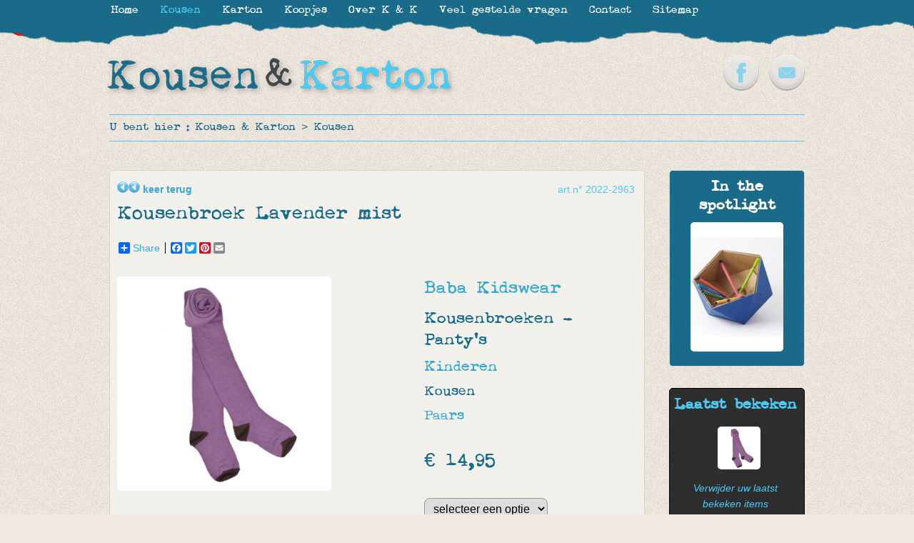

--- FILE ---
content_type: text/html
request_url: https://www.kousenenkarton.be/nl/kousen/baba-kidswear-kousenbroek-lavender-mist-2963/
body_size: 6473
content:
<!DOCTYPE html PUBLIC "-//W3C//DTD XHTML 1.0 Transitional//EN"> 
<html xmlns="http://www.w3.org/1999/xhtml" xml:lang="nl" lang="nl" dir="ltr"> 

<head>

<title>Kousenbroek Lavender mist online kopen ï¿½ Kousenbroeken - Panty's - Kousen & Karton</title>
<meta name="keywords" content="Kousenbroek Lavender mist, Kousen, Kousenbroeken - Panty's, Kousen & Karton, Kousen/sokken, online, kopen, vrolijke, kleurige, mooie, zotte"/>
<meta name="description" content="Koop Kousenbroek Lavender mist of andere kousen via Kousen & Karton. Snelle levering & kwaliteit met absolute garantie. Ook altijd leuk als cadeau!"/>
<meta http-equiv="content-type" content="text/html; charset=ISO-8859-1"/>
<meta http-equiv="content-language" content="nl"/>
<meta http-equiv="expires" content="0"/>

<meta name="avgthreatlabs-verification" content="607fc04fbdd10e600a0a44755a83481e270e9da3" />

<link rel="shortcut icon" href="https://www.kousenenkarton.be/favicon.ico?8" />
<link href="https://www.kousenenkarton.be/css/website.css?8" rel="stylesheet" type="text/css" media="screen"/>
<link href="https://www.kousenenkarton.be/css/websiteprint.css?8" rel="stylesheet" type="text/css" media="print"/>

<script src="//ajax.googleapis.com/ajax/libs/jquery/1.8.1/jquery.min.js"></script>
		<script type="text/javascript" src="https://www.kousenenkarton.be/scripts/jQueryRotate.2.2.js"></script>
		<link rel="stylesheet" href="https://www.kousenenkarton.be/basicscripts/jquery.fancybox-1.3.4/fancybox/fancystyle.css" type="text/css" media="screen" />
		<script language="javascript" type="text/javascript" src="https://www.kousenenkarton.be/basicscripts/jquery.fancybox-1.3.4/fancybox/jquery.fancybox-1.3.4.pack.js"></script>
		<script language="javascript" type="text/javascript">
			$(document).ready(function(){
				$("a.fancybox").fancybox({
					'transitionIn'	:	'elastic',
					'transitionOut'	:	'elastic',
					'speedIn'		:	600, 
					'speedOut'		:	200, 
					'overlayShow'	:	true,
					'hideOnOverlayClick': true,
					'overlayOpacity': 0.4,
					'overlayColor'	: '#000000',
					'titleShow'		: false
				});
			  jQuery('.imgrotate').rotate({bind: {
				mouseover: function() { 
				  $(this).rotate({
					duration: 500,
					animateTo:15
				  })},
				mouseout: function() { 
				  $(this).rotate({
					duration: 500,
					animateTo:0
				  })}
				 }
			  });
			});
		</script>
		
<!--[if IE]>
	<style type="text/css">
		.productlijsttitel2{
				display:none;
				position:absolute;
                width:98%;
        	}
        .productlijsttitel2 b{
				padding:10px;
				width:134px;
				margin-left:1px;
	</style>
<![endif]-->

<!--[if lt IE 9]>
	<style type="text/css">
		.productlijst a{
			margin-left:0px;			
            margin-right:20px;
		}
        .productlijst2 td:hover .productlijsttitel2{
        display:none;
        	}
	</style>
<![endif]-->

<!--
<script language="javascript">
	//<![CDATA[
	$(document).ready(function(){
		$('.divbox').prepend('<img src="https://www.kousenenkarton.be/images/kousen-en-karton-enkel-logo.png" alt="Kousen & Karton" height=40 class="sierlogo">');
		$('.divboxzwart').prepend('<img src="https://www.kousenenkarton.be/images/kousen-en-karton-enkel-logo-2.png" alt="Kousen & Karton" class="sierlogo">');
		$('#introcontainer').prepend('<img src="https://www.kousenenkarton.be/images/kousen-en-karton-enkel-logo-2.png" alt="Kousen & Karton" class="sierlogo2">');
		});
		//]]>
</script>
-->

<!--[if IE]>
<style type="text/css">
			.productlijst  img{
				margin:-2px -2px -2px -2px;
				padding:0px;
			}
</style>	
<![endif]-->




<script type="text/javascript">

  var _gaq = _gaq || [];
  _gaq.push(['_setAccount', 'UA-22304024-50']);
  _gaq.push(['_trackPageview']);

  (function() {
    var ga = document.createElement('script'); ga.type = 'text/javascript'; ga.async = true;
    ga.src = ('https:' == document.location.protocol ? 'https://ssl' : 'https://www') + '.google-analytics.com/ga.js';
    var s = document.getElementsByTagName('script')[0]; s.parentNode.insertBefore(ga, s);
  })();

</script>

</head>
	
    
    

















    
    	
<body  >






<p class="onlyprint" align="center"><img src="https://www.kousenenkarton.be/images/kousen-en-karton-logo-nieuw.png" width="494" height="61" alt="home" title="home" border="0" /></p> 







<div id="mainframe">

    <div id="broodkruimel">
	    U bent hier : <a href="https://www.kousenenkarton.be" title="niet gevonden - site_title_c">Kousen & Karton</a> &gt; <a href="https://www.kousenenkarton.be/nl/kousen/" title="Kousen/sokken online kopen" >Kousen</a>    </div> <!--/ broodkruimel -->

    
    <div id="rightcolumn">
    
    	
        
                                


        
    	<div class="spotlight1 divbox">
        		<H4><strong>In the spotlight</strong></H4>
                
					<a href="https://www.kousenenkarton.be/nl/karton/adonde-klein-mandje-ico-blauw-157/" title="Klein mandje ICO - blauw 
Karton 
Interieurdecoratie "><img class='spotlightimg' src="https://www.kousenenkarton.be/photos/s-klein-mandje-ico-blauw-157-557.jpg" alt="Klein mandje ICO - blauw 
Karton 
Interieurdecoratie " border="0"></a>
					         </div>
        <div class="cleardiv10"></div>
        
            	<div class="divboxzwart" style="padding-left:5px;">
        		<H4 style="text-align:center;"><strong>Laatst bekeken</strong></H4>
                <center>
                
                
		<a href="https://www.kousenenkarton.be/nl/kousen/baba-kidswear-kousenbroek-lavender-mist-2963/" title="Kousenbroek Lavender mist 
Kousen "><img class='winkelmandjeimg' src="https://www.kousenenkarton.be/photos/s-kousenbroek-lavender-mist-2963-557.jpg" alt="Kousenbroek Lavender mist 
Kousen " border="0"></a>
		                
                <div class="cleardiv"></div>
		        <div class="cleardiv5"></div>
                <a href="?removehistory=1"><em>Verwijder uw laatst bekeken items</em></a>
                </center>
        </div>
        <div class="cleardiv10"></div>
                        


        
    	<div class="spotlight2 divbox">
        		<H4><strong>In the spotlight</strong></H4>
                
					<a href="https://www.kousenenkarton.be/nl/kousen/melton-enkelsokjes-camouflage-blauw-1679/" title="Enkelsokjes Camouflage Blauw 
Kousen 
Kousen/sokken "><img class='spotlightimg' src="https://www.kousenenkarton.be/photos/s-enkelsokjes-camouflage-blauw-1679-557.jpg" alt="Enkelsokjes Camouflage Blauw 
Kousen 
Kousen/sokken " border="0"></a>
					         </div>
        <div class="cleardiv10"></div>
        
                
                    
            <div id="betaalmogelijkheden">
            
                            
                <img src="https://www.kousenenkarton.be/photos/m-overschrijving-3-690.jpg" alt="Overschrijving" title="Overschrijving" />
                                
                <img src="https://www.kousenenkarton.be/photos/m-paypal-2-690.jpg" alt="PayPal" title="PayPal" />
                                
                <img src="https://www.kousenenkarton.be/photos/m-visa-via-paypal-4-690.jpg" alt="Visa (via PayPal)" title="Visa (via PayPal)" />
                                
                <img src="https://www.kousenenkarton.be/photos/m-mastercard-via-paypal-5-690.gif" alt="Mastercard (via PayPal)" title="Mastercard (via PayPal)" />
                                
                <img src="https://www.kousenenkarton.be/photos/m-american-express-via-paypal-6-690.png" alt="American Express (via PayPal)" title="American Express (via PayPal)" />
                            
            </div>
            
                    <div class="cleardiv10"></div>
        
        <a href="http://www;deltacom.be" target="_blank" class="deltacom" title="created & CMS by Deltacom">created & CMS by Deltacom</a>
    </div> <!--/ rightcolumn -->



    
    <div id="content">
			    
        <div class="divbox productdetailfiche">
            <span class="productid" style="float:right;" title=" Artikel nummer Kousen & Karton 2022-2963 
 Vermeld dit nummer als je een vraag hebt">art.n° 2022-2963</span>
            <p class="noprint"><a href="javascript:history.go(-1);"><img src="https://www.kousenenkarton.be/images/back.png" border="0" alt="" height="16" style="padding-bottom:-10px;" /><img src="https://www.kousenenkarton.be/images/back.png" border="0" alt="" height="16" style="padding-bottom:-10px;" /> <strong>keer terug</strong></a></p>

			<H1>Kousenbroek Lavender mist</H1>
                        
			<p>
<!-- Lockerz Share BEGIN -->
<div class="a2a_kit a2a_default_style">
<a class="a2a_dd" href="https://www.addtoany.com/share_save">Share</a>
<span class="a2a_divider"></span>
<a class="a2a_button_facebook"></a>
<a class="a2a_button_twitter"></a>
<a class="a2a_button_pinterest"></a>
<a class="a2a_button_google_plus"></a>
<a class="a2a_button_email"></a>
</div>
<script type="text/javascript">
var a2a_config = a2a_config || {};
a2a_config.prioritize = ["facebook", "twitter", "email", "google_plus","pinterest"];
</script>
<script type="text/javascript" src="https://static.addtoany.com/menu/page.js"></script>
<!-- Lockerz Share END -->
<br /></p>
            <table width="100%" cellpadding="0" cellspacing="0" border="0">
            	<tr valign="top">
                	<td width="300" rowspan="2">
                    	<a href="https://www.kousenenkarton.be/photos/n-kousenbroek-lavender-mist-2963-557.jpg" class="fancybox" rel="module106" title="Kousenbroek Lavender mist 
Kousen 
Kousenbroeken - Panty's "><img class='hoofdafbeelding' src="https://www.kousenenkarton.be/photos/m-kousenbroek-lavender-mist-2963-557.jpg" alt="Kousenbroek Lavender mist 
Kousen 
Kousenbroeken - Panty's " border="0"></a>                    </td>
                	<td width="120" rowspan="2">
                    	                    </td>
                    <td>
                        
                        <a href="https://www.kousenenkarton.be/nl/kousen/baba-kidswear/"><H2>Baba Kidswear</H2></a>
                        
                        <a href="https://www.kousenenkarton.be/nl/kousen/kousenbroeken-panty-s/"><H3>Kousenbroeken - Panty's</H3></a>                        
                        <h4><a href="https://www.kousenenkarton.be/nl/kousen/kinderen/">Kinderen</a>  </h4>    

						<a href="https://www.kousenenkarton.be/nl/kousen/"><H5>Kousen</H5></a>
                        
                        <H5><a href="https://www.kousenenkarton.be/nl/kousen/?kid=6">Paars</a></H5>                        
                                                
                        <br />
                        
						<div id="PrijsDiv"><H1>&euro; 14,95</H1></div>
                        
                        <br />
                        
                        
					</td>
                </tr>                        
            	<tr valign="top">
                	<td valign="bottom">
                       
                        							<form method="get" action="?">
							<select name="prodsize" class="aantalprod" onchange="this.form.submit();">
                            	<option value="0">selecteer een optie</option>
																	<option  value="226">104</option>
																		<option  value="231">140</option>
																		<option  value="232">152</option>
																		<option  value="281">164</option>
																</select>
                            <br />
                            </form>
                            
							<form method="get" action="?">
                            
							<input type="hidden" name="prodsize" value="" />
							<input type="hidden" name="action" value="addtobasket" />
                            <input type="hidden" name="pid" value="2963" />
							<span class="maatprod">Aantal: </span>
							<select name="prodamount" class="aantalprod">
																	<option value="1">1</option>
																		<option value="2">2</option>
																		<option value="3">3</option>
																		<option value="4">4</option>
																		<option value="5">5</option>
																		<option value="6">6</option>
																		<option value="7">7</option>
																		<option value="8">8</option>
																		<option value="9">9</option>
																		<option value="10">10</option>
																		<option value="11">11</option>
																		<option value="12">12</option>
																		<option value="13">13</option>
																		<option value="14">14</option>
																		<option value="15">15</option>
																		<option value="16">16</option>
																		<option value="17">17</option>
																		<option value="18">18</option>
																		<option value="19">19</option>
																		<option value="20">20</option>
																</select>
							                                							<input type="submit" value="voeg toe aan het winkelmandje" class="koopknop" />
                                							</form>
							                    <div class="cleardiv5"></div>
                    </td>
                </tr>
                <tr valign="top">
                	<td colspan="3">
                    <br><p>
	78% Katoen - 20% Polyamide - 2% elasthan</p>
<p>
	Steeds binnenste buiten wassen op max 30&deg;C - niet in de droogkast - wassen voor 1e gebruik</p>                    
                                            
                        <div class='cleardiv10'></div>
                        <hr />
                        <div class='cleardiv10'></div>
                        <H3>Baba Kidswear</H3><p>
	Baba Kidswear is een Belgisch merk van hippe babykleding en kinderkleding voor kinderen en baby&rsquo;s van 0 tot 10 jaar. Ze verkopen een mooie, betaalbare en eenvoudige collectie in uitstekende kwaliteit interlock<strong>&nbsp;biokatoen</strong>.</p>                        <a href="https://www.kousenenkarton.be/nl/kousen/baba-kidswear/"><strong>Klik hier om meer artikelen te bekijken van merk Baba Kidswear.</strong></a>
                                            </td>
                </tr>
            </table>
           
        
        </div>
        
        <div class="cleardiv10"></div>
        
        <div class="cleardiv10"></div>
        
                    
            <div class="noprint">
            
            <H3>Andere producten uit de categorie Kousenbroeken - Panty's</H3>
            
            <div class="cleardiv10"></div>
            
                    <p class="pagercontainer" align='center'> <a class="pagerlinkselected" href="/nl/kousen/baba-kidswear-kousenbroek-lavender-mist-2963/?pager=1">1</a> <a class="pagerlink" href="/nl/kousen/baba-kidswear-kousenbroek-lavender-mist-2963/?pager=2">2</a> <a class="pagerlink" href="/nl/kousen/baba-kidswear-kousenbroek-lavender-mist-2963/?pager=3">3</a> <a class="pagerlink" href="/nl/kousen/baba-kidswear-kousenbroek-lavender-mist-2963/?pager=4">4</a> <a class="pagerlink" href="/nl/kousen/baba-kidswear-kousenbroek-lavender-mist-2963/?pager=5">5</a> <a class="pagerlink" href="/nl/kousen/baba-kidswear-kousenbroek-lavender-mist-2963/?pager=6">6</a> <a class="pagerlink" href="/nl/kousen/baba-kidswear-kousenbroek-lavender-mist-2963/?pager=7">7</a> <a class="pagerlink" href="/nl/kousen/baba-kidswear-kousenbroek-lavender-mist-2963/?pager=8">8</a> <a class="pagerlink" href="/nl/kousen/baba-kidswear-kousenbroek-lavender-mist-2963/?pager=9">9</a> <a class="pagerlink" href="/nl/kousen/baba-kidswear-kousenbroek-lavender-mist-2963/?pager=2">»</a>   </p><div class='cleardiv5'></div>        <div class="productlijst"> 
                    
            
            	<a href="https://www.kousenenkarton.be/nl/kousen/melton-kousenbroek-oranje-88/" title="Kousenbroek oranje 
 
Kousen 
Kousenbroeken - Panty's 
 
MELTON   
 			 
56-62 ; 68-74
 
&euro; 9,95" class="imgrotate" >
            		<img src="https://www.kousenenkarton.be/photos/m-kousenbroek-oranje-88-557.jpg" align="Kousenbroek oranje<br>&euro; 9,95" style="height:100%;min-width:100%;"  />
                	<div class="productlijsttitel"><b>Kousenbroek oranje<br>&euro; 9,95</b></div>
                </a>
            
                        
            
            	<a href="https://www.kousenenkarton.be/nl/kousen/melton-kousenbroek-met-rib-marine-2759/" title="Kousenbroek met rib Marine 
 
Kousen 
Kousenbroeken - Panty's 
 
MELTON   
 			 
1-2j ; 13-14j ; 80-86
 
&euro; 13,95" class="imgrotate" >
            		<img src="https://www.kousenenkarton.be/photos/m-kousenbroek-met-rib-marine-2759-557.jpg" align="Kousenbroek met rib Marine<br>&euro; 13,95" style="height:100%;min-width:100%;"  />
                	<div class="productlijsttitel"><b>Kousenbroek met rib Marine<br>&euro; 13,95</b></div>
                </a>
            
                        
            
            	<a href="https://www.kousenenkarton.be/nl/kousen/melton-kousenbroek-met-rib-alt-rosa-2761/" title="Kousenbroek met rib Alt Rosa 
 
Kousen 
Kousenbroeken - Panty's 
 
MELTON   
 			 
1-2j ; 3-4j ; 5-6j ; 7-8j ; 80-86
 
&euro; 13,95" class="imgrotate" >
            		<img src="https://www.kousenenkarton.be/photos/m-kousenbroek-met-rib-alt-rosa-2761-557.JPG" align="Kousenbroek met rib Alt Rosa<br>&euro; 13,95" style="height:100%;min-width:100%;"  />
                	<div class="productlijsttitel"><b>Kousenbroek met rib Alt Rosa<br>&euro; 13,95</b></div>
                </a>
            
                        
            
            	<a href="https://www.kousenenkarton.be/nl/kousen/lily-balou-kousenbroek-zoe-fantasy-blue-1535/" title="Kousenbroek Zoë fantasy Blue 
 
Kousen 
Kousenbroeken - Panty's 
 
LILY-BALOU   
 			 
19-22
 
&euro; 6,38" class="imgrotate" >
            		<img src="https://www.kousenenkarton.be/photos/m-kousenbroek-zoe-fantasy-blue-1535-557.jpg" align="Kousenbroek Zoë fantasy Blue<br><font color=red><s>&euro; 15,95</s></font><span class='kortingbol'>-60%</span><br>&euro; 6,38" style="height:100%;min-width:100%;"  />
                	<div class="productlijsttitel"><b>Kousenbroek Zoë fantasy Blue<br><font color=red><s>&euro; 15,95</s></font><span class='kortingbol'>-60%</span><br>&euro; 6,38</b></div>
                </a>
            
                            
                </div>
                
                <div class="cleardiv"></div>
                
                <div class="productlijst">
                            
            
            	<a href="https://www.kousenenkarton.be/nl/kousen/mp-denmark-kousenbroek-ilse-grey-marled-2184/" title="Kousenbroek Ilse Grey Marled 
 
Kousen 
Kousenbroeken - Panty's 
 
MP DENMARK   
 			 
2j ; 3j
 
&euro; 14,36" class="imgrotate" >
            		<img src="https://www.kousenenkarton.be/photos/m-kousenbroek-ilse-grey-marled-2184-557.jpg" align="Kousenbroek Ilse Grey Marled<br><font color=red><s>&euro; 17,95</s></font><span class='kortingbol'>-20%</span><br>&euro; 14,36" style="height:100%;min-width:100%;"  />
                	<div class="productlijsttitel"><b>Kousenbroek Ilse Grey Marled<br><font color=red><s>&euro; 17,95</s></font><span class='kortingbol'>-20%</span><br>&euro; 14,36</b></div>
                </a>
            
                        
            
            	<a href="https://www.kousenenkarton.be/nl/kousen/condor-kousenbroek-met-fijne-rib-ijs-1233/" title="Kousenbroek met fijne rib ijs 
 
Kousen 
Kousenbroeken - Panty's 
 
CóNDOR   
 			 
6-12m ; 1-2j ; 11-12j
 
&euro; 16,50" class="imgrotate" >
            		<img src="https://www.kousenenkarton.be/photos/m-kousenbroek-met-fijne-rib-ijs-1233-557.jpg" align="Kousenbroek met fijne rib ijs<br>van &euro; 11,50<br>tot &euro; 16,50" style="height:100%;min-width:100%;"  />
                	<div class="productlijsttitel"><b>Kousenbroek met fijne rib ijs<br>van &euro; 11,50<br>tot &euro; 16,50</b></div>
                </a>
            
                        
            
            	<a href="https://www.kousenenkarton.be/nl/kousen/iglo-indi-kousenbroek-pale-cherry-2727/" title="Kousenbroek Pale Cherry 
 
Kousen 
Kousenbroeken - Panty's 
 
IGLO+INDI   
 			 
23-26 ; 27-30
 
&euro; 15,00" class="imgrotate" >
            		<img src="https://www.kousenenkarton.be/photos/m-kousenbroek-pale-cherry-2727-557.jpg" align="Kousenbroek Pale Cherry<br>&euro; 15,00" style="height:100%;min-width:100%;"  />
                	<div class="productlijsttitel"><b>Kousenbroek Pale Cherry<br>&euro; 15,00</b></div>
                </a>
            
                        
            
            	<a href="https://www.kousenenkarton.be/nl/kousen/melton-hippe-kousenbroek-zonder-voet-zebra-418/" title="Hippe kousenbroek zonder voet zebra 
 
Kousen 
Kousenbroeken - Panty's 
 
MELTON   
 			 
1-2j
 
&euro; 10,00" class="imgrotate" >
            		<img src="https://www.kousenenkarton.be/photos/m-hippe-kousenbroek-zonder-voet-zebra-418-557.jpg" align="Hippe kousenbroek zonder voet zebra<br><font color=red><s>&euro; 13,95</s></font><span class='kortingbol'>-28%</span><br>&euro; 10,00" style="height:100%;min-width:100%;"  />
                	<div class="productlijsttitel"><b>Hippe kousenbroek zonder voet zebra<br><font color=red><s>&euro; 13,95</s></font><span class='kortingbol'>-28%</span><br>&euro; 10,00</b></div>
                </a>
            
                            
                </div>
                
                <div class="cleardiv"></div>
                
                <div class="productlijst">
                            
            
            	<a href="https://www.kousenenkarton.be/nl/kousen/apollo-panty-bordeaux-2623/" title="Panty Bordeaux 
 
Kousen 
Kousenbroeken - Panty's 
 
APOLLO   
 			 
S/M ; L/XL
 
&euro; 4,16" class="imgrotate" >
            		<img src="https://www.kousenenkarton.be/photos/m-panty-bordeaux-2623-557.jpg" align="Panty Bordeaux<br><font color=red><s>&euro; 5,95</s></font><span class='kortingbol'>-30%</span><br>&euro; 4,16" style="height:100%;min-width:100%;"  />
                	<div class="productlijsttitel"><b>Panty Bordeaux<br><font color=red><s>&euro; 5,95</s></font><span class='kortingbol'>-30%</span><br>&euro; 4,16</b></div>
                </a>
            
                        
            
            	<a href="https://www.kousenenkarton.be/nl/kousen/condor-kousenbroek-met-fijne-rib-rozenhout-1229/" title="Kousenbroek met fijne rib rozenhout 
 
Kousen 
Kousenbroeken - Panty's 
 
CóNDOR   
 			 
6-12m ; 1-2j ; 3-4j ; 5-6j ; 9-10j
 
&euro; 16,50" class="imgrotate" >
            		<img src="https://www.kousenenkarton.be/photos/m-kousenbroek-met-fijne-rib-lichtroze-1229-557.jpg" align="Kousenbroek met fijne rib rozenhout<br>van &euro; 11,50<br>tot &euro; 16,50" style="height:100%;min-width:100%;"  />
                	<div class="productlijsttitel"><b>Kousenbroek met fijne rib rozenhout<br>van &euro; 11,50<br>tot &euro; 16,50</b></div>
                </a>
            
                        
            
            	<a href="https://www.kousenenkarton.be/nl/kousen/alba-of-denmark-kousenbroek-ida-mood-indigo-tiles-2680/" title="Kousenbroek Ida Mood Indigo Tiles 
 
Kousen 
Kousenbroeken - Panty's 
 
ALBA OF DENMARK   
 			 
0-6 m ; 6-12m ; 1-2j ; 3-4j ; 9-10j
 
&euro; 19,95" class="imgrotate" >
            		<img src="https://www.kousenenkarton.be/photos/m-kousenbroek-thea-mood-indigo-tiles-2680-557.jpg" align="Kousenbroek Ida Mood Indigo Tiles<br>&euro; 19,95" style="height:100%;min-width:100%;"  />
                	<div class="productlijsttitel"><b>Kousenbroek Ida Mood Indigo Tiles<br>&euro; 19,95</b></div>
                </a>
            
                        
            
            	<a href="https://www.kousenenkarton.be/nl/kousen/condor-kousenbroek-met-fijne-rib-bordeaux-rood-1241/" title="Kousenbroek met fijne rib Bordeaux rood 
 
Kousen 
Kousenbroeken - Panty's 
 
CóNDOR   
 			 
6-12m ; 1-2j ; 3-4j ; 5-6j ; 9-10j
 
&euro; 16,50" class="imgrotate" >
            		<img src="https://www.kousenenkarton.be/photos/m-kousenbroek-met-fijne-rib-bourgondisch-rood-1241-557.jpg" align="Kousenbroek met fijne rib Bordeaux rood<br>van &euro; 11,50<br>tot &euro; 16,50" style="height:100%;min-width:100%;"  />
                	<div class="productlijsttitel"><b>Kousenbroek met fijne rib Bordeaux rood<br>van &euro; 11,50<br>tot &euro; 16,50</b></div>
                </a>
            
                    </div>
        
        <div class="cleardiv10"></div>
        
        <p class="pagercontainer" align='center'> <a class="pagerlinkselected" href="/nl/kousen/baba-kidswear-kousenbroek-lavender-mist-2963/?pager=1">1</a> <a class="pagerlink" href="/nl/kousen/baba-kidswear-kousenbroek-lavender-mist-2963/?pager=2">2</a> <a class="pagerlink" href="/nl/kousen/baba-kidswear-kousenbroek-lavender-mist-2963/?pager=3">3</a> <a class="pagerlink" href="/nl/kousen/baba-kidswear-kousenbroek-lavender-mist-2963/?pager=4">4</a> <a class="pagerlink" href="/nl/kousen/baba-kidswear-kousenbroek-lavender-mist-2963/?pager=5">5</a> <a class="pagerlink" href="/nl/kousen/baba-kidswear-kousenbroek-lavender-mist-2963/?pager=6">6</a> <a class="pagerlink" href="/nl/kousen/baba-kidswear-kousenbroek-lavender-mist-2963/?pager=7">7</a> <a class="pagerlink" href="/nl/kousen/baba-kidswear-kousenbroek-lavender-mist-2963/?pager=8">8</a> <a class="pagerlink" href="/nl/kousen/baba-kidswear-kousenbroek-lavender-mist-2963/?pager=9">9</a> <a class="pagerlink" href="/nl/kousen/baba-kidswear-kousenbroek-lavender-mist-2963/?pager=2">»</a>   </p><div class='cleardiv5'></div>
		            
            </div>
            
            
						
			
			<div class="downloaddiv" >
			
			
							
                <script type="text/javascript" src="https://www.kousenenkarton.be/basicscripts/downloads/iframesturing.js"></script> 
                
				<div class='cleardiv'><iframe src="https://www.kousenenkarton.be/basicscripts/downloads/iframe.php" id='iframedocument'></iframe></div>
				
							 
			</div>  <!-- /downloaddiv -->
			
						
			
			
			
			

<!-- Lockerz Share BEGIN -->
<div class="a2a_kit a2a_default_style">
<a class="a2a_dd" href="https://www.addtoany.com/share_save">Share</a>
<span class="a2a_divider"></span>
<a class="a2a_button_facebook"></a>
<a class="a2a_button_twitter"></a>
<a class="a2a_button_pinterest"></a>
<a class="a2a_button_google_plus"></a>
<a class="a2a_button_email"></a>
</div>
<script type="text/javascript">
var a2a_config = a2a_config || {};
a2a_config.prioritize = ["facebook", "twitter", "email", "google_plus","pinterest"];
</script>
<script type="text/javascript" src="https://static.addtoany.com/menu/page.js"></script>
<!-- Lockerz Share END -->
        <div class="cleardiv10"></div>
    </div> <!--/ content -->
    
    <div class="cleardiv10"></div>
    
</div> <!--/ mainframe -->



<div class="cleardiv"></div>

<center><img src="https://www.kousenenkarton.be/basicimages/leeg.gif" width="1000" height="1" border="0" alt="" /></center>







<div id="bottomframe2">



<div id="bottomframe">
		<table width="100%" cellpadding="0" cellspacing="0" border="0">
        	<tr valign="top">
            	<td>
                	<H3><strong>KOUSEN</strong></H3>
                    <ul>
                    	                                <li><a href="https://www.kousenenkarton.be/nl/kousen/kousen-sokken/">Kousen/sokken</a></li>
                                                                <li><a href="https://www.kousenenkarton.be/nl/kousen/sportkousen/">Sportkousen</a></li>
                                                                <li><a href="https://www.kousenenkarton.be/nl/kousen/kniekousen/">Kniekousen</a></li>
                                                                <li><a href="https://www.kousenenkarton.be/nl/kousen/compressiekousen/">Compressiekousen</a></li>
                                                                <li><a href="https://www.kousenenkarton.be/nl/kousen/kousenbroeken-panty-s/">Kousenbroeken - Panty's</a></li>
                                                                <li><a href="https://www.kousenenkarton.be/nl/kousen/leggings/">Leggings</a></li>
                                                                <li><a href="https://www.kousenenkarton.be/nl/kousen/shirts/">Shirts</a></li>
                                                                <li><a href="https://www.kousenenkarton.be/nl/kousen/accessoires/">Accessoires</a></li>
                                                                <li><a href="https://www.kousenenkarton.be/nl/kousen/cadeaubonnen/">Cadeaubonnen</a></li>
                                                    </ul>
                </td>
                <td>&nbsp;&nbsp;</td>
            	<td>
                	<H3><strong>KARTON</strong></H3>
                    <ul>
                    	                                <li><a href="https://www.kousenenkarton.be/nl/karton/speelgoed-creatief/">Speelgoed / creatief</a></li>
                                                                <li><a href="https://www.kousenenkarton.be/nl/karton/masking-tape-washi-tape/">Masking tape/Washi tape</a></li>
                                                                <li><a href="https://www.kousenenkarton.be/nl/karton/interieurdecoratie/">Interieurdecoratie</a></li>
                                                                <li><a href="https://www.kousenenkarton.be/nl/karton/kaartjes-enzo/">Kaartjes enzo</a></li>
                                                                <li><a href="https://www.kousenenkarton.be/nl/karton/opbergen/">Opbergen</a></li>
                                                                <li><a href="https://www.kousenenkarton.be/nl/karton/cadeaubonnen-12/">Cadeaubonnen</a></li>
                                                    </ul>
                </td>
                <td>&nbsp;&nbsp;</td>
            	<td align="right">
                	<h3 style='text-align: right; '>
	<strong>KOUSEN &amp; KARTON</strong></h3>
<p style='text-align: right; '>
	Tiensesteenweg 72<br />
	3001 Heverlee<br />
	Belgi&euml;<br />
	<br />
	<a href='mailto:info@kousenenkarton.be'>info@kousenenkarton.be</a></p>                </td>
            </tr>
        </table>
</div> <!--/ bottomframe -->

</div> <!--/ bottomframe2 -->












<div id="menuframe2">
</div> <!--/ menuframe2 -->


<div id="menuframe">
	<ul>
		<li class="hoofdmenu heeftgeensubmenu"><a href="https://www.kousenenkarton.be/" class="hoofdmenu" title="Originele kousen & karton">Home</a></li>
		<li class="hoofdmenuselected heeftgeensubmenu"><a href="https://www.kousenenkarton.be/nl/kousen/" class="hoofdmenuselected" title="Kousen/sokken online kopen">Kousen</a>
			<ul>
						<li  class="heeftgeensubmenu"><a href="https://www.kousenenkarton.be/nl/kousen/kousen-sokken/" title="Kousen/sokken">Kousen/sokken</a></li>
						<li  class="heeftgeensubmenu"><a href="https://www.kousenenkarton.be/nl/kousen/sportkousen/" title="Sportkousen">Sportkousen</a></li>
						<li  class="heeftgeensubmenu"><a href="https://www.kousenenkarton.be/nl/kousen/kniekousen/" title="Kniekousen">Kniekousen</a></li>
						<li  class="heeftgeensubmenu"><a href="https://www.kousenenkarton.be/nl/kousen/compressiekousen/" title="Compressiekousen">Compressiekousen</a></li>
						<li  class="heeftgeensubmenu"><a href="https://www.kousenenkarton.be/nl/kousen/kousenbroeken-panty-s/" title="Kousenbroeken - Panty's">Kousenbroeken - Panty's</a></li>
						<li  class="heeftgeensubmenu"><a href="https://www.kousenenkarton.be/nl/kousen/leggings/" title="Leggings">Leggings</a></li>
						<li  class="heeftgeensubmenu"><a href="https://www.kousenenkarton.be/nl/kousen/shirts/" title="Shirts">Shirts</a></li>
						<li  class="heeftgeensubmenu"><a href="https://www.kousenenkarton.be/nl/kousen/accessoires/" title="Accessoires">Accessoires</a></li>
						<li  class="heeftgeensubmenu"><a href="https://www.kousenenkarton.be/nl/kousen/cadeaubonnen/" title="Cadeaubonnen">Cadeaubonnen</a></li>
						<li  class="heeftgeensubmenu"><a href="https://www.kousenenkarton.be/nl/kousen/kinderen/" title="Kinderen">Kinderen</a></li>
						<li  class="heeftgeensubmenu"><a href="https://www.kousenenkarton.be/nl/kousen/dames/" title="Dames">Dames</a></li>
						<li  class="heeftgeensubmenu"><a href="https://www.kousenenkarton.be/nl/kousen/heren/" title="Heren">Heren</a></li>
			</ul></li>
		<li class="hoofdmenu heeftgeensubmenu"><a href="https://www.kousenenkarton.be/nl/karton/" class="hoofdmenu" title="Kartonnen speelgoed en kaartjes online kopen">Karton</a>
			<ul>
						<li  class="heeftgeensubmenu"><a href="https://www.kousenenkarton.be/nl/karton/speelgoed-creatief/" title="Speelgoed / creatief">Speelgoed / creatief</a></li>
						<li  class="heeftgeensubmenu"><a href="https://www.kousenenkarton.be/nl/karton/masking-tape-washi-tape/" title="Masking tape/Washi tape">Masking tape/Washi tape</a></li>
						<li  class="heeftgeensubmenu"><a href="https://www.kousenenkarton.be/nl/karton/interieurdecoratie/" title="Interieurdecoratie">Interieurdecoratie</a></li>
						<li  class="heeftgeensubmenu"><a href="https://www.kousenenkarton.be/nl/karton/kaartjes-enzo/" title="Kaartjes enzo">Kaartjes enzo</a></li>
						<li  class="heeftgeensubmenu"><a href="https://www.kousenenkarton.be/nl/karton/opbergen/" title="Opbergen">Opbergen</a></li>
						<li  class="heeftgeensubmenu"><a href="https://www.kousenenkarton.be/nl/karton/cadeaubonnen-12/" title="Cadeaubonnen">Cadeaubonnen</a></li>
			</ul></li>
		<li class="hoofdmenu heeftgeensubmenu"><a href="https://www.kousenenkarton.be/nl/koopjes/" class="hoofdmenu" title="Koopjes">Koopjes</a></li>
		<li class="hoofdmenu heeftgeensubmenu"><a href="https://www.kousenenkarton.be/nl/over-k-k/" class="hoofdmenu" title="Gestreepte kousen, oranje kousenbroeken & originele karton artikelen">Over K & K</a></li>
		<li class="hoofdmenu heeftsubmenu"><a href="https://www.kousenenkarton.be/nl/veel-gestelde-vragen/" class="hoofdmenu" title="Veel gestelde vragen">Veel gestelde vragen</a>
			<ul>
				<li  class="heeftgeensubmenu"><a href="https://www.kousenenkarton.be/nl/veel-gestelde-vragen/disclaimer/" title="Disclaimer van onze website">Disclaimer</a></li>
				<li  class="heeftgeensubmenu"><a href="https://www.kousenenkarton.be/nl/veel-gestelde-vragen/verkoopsvoorwaarden/" title="Onze algemene verkoopsvoorwaarden">Verkoopsvoorwaarden</a></li></ul></li>
		<li class="hoofdmenu heeftgeensubmenu"><a href="https://www.kousenenkarton.be/nl/contact/" class="hoofdmenu" title="Heeft u een vraag? Contacteer ons">Contact</a></li>
		<li class="hoofdmenu heeftgeensubmenu"><a href="https://www.kousenenkarton.be/nl/sitemap/" class="hoofdmenu" title="Sitemap, Vind je weg">Sitemap</a></li></ul></div> <!--/ menuframe -->
	











<div id="socialemedia">
	
			<a href="http://www.facebook.com/kousenenkarton" target="_blank" title="Kousen & Karton @ Facebook"><img src="https://www.kousenenkarton.be/photos/n-kousen-karton-facebook-http-www-facebook-com-kousenenkarton-1-482.png" border='0' alt="Kousen & Karton @ Facebook"></a>
			<a href="http://www.kousenenkarton.be/nl/contact" target="_blank" title="Kousen & Karton - Contacteer ons"><img src="https://www.kousenenkarton.be/photos/n-kousen-karton-contacteer-ons-http-www-kousenenkarton-be-nl-contact-3-482.png" border='0' alt="Kousen & Karton - Contacteer ons"></a></div> <!--/ socialemedia -->











<div id="logoframe">
	<a href="https://www.kousenenkarton.be"><img src="https://www.kousenenkarton.be/images/kousen-en-karton-logo-nieuw.png" width="494" height="61" alt="home" title="home" border="0" /></a>
</div> <!--/ logoframe -->








</body>

</html>
